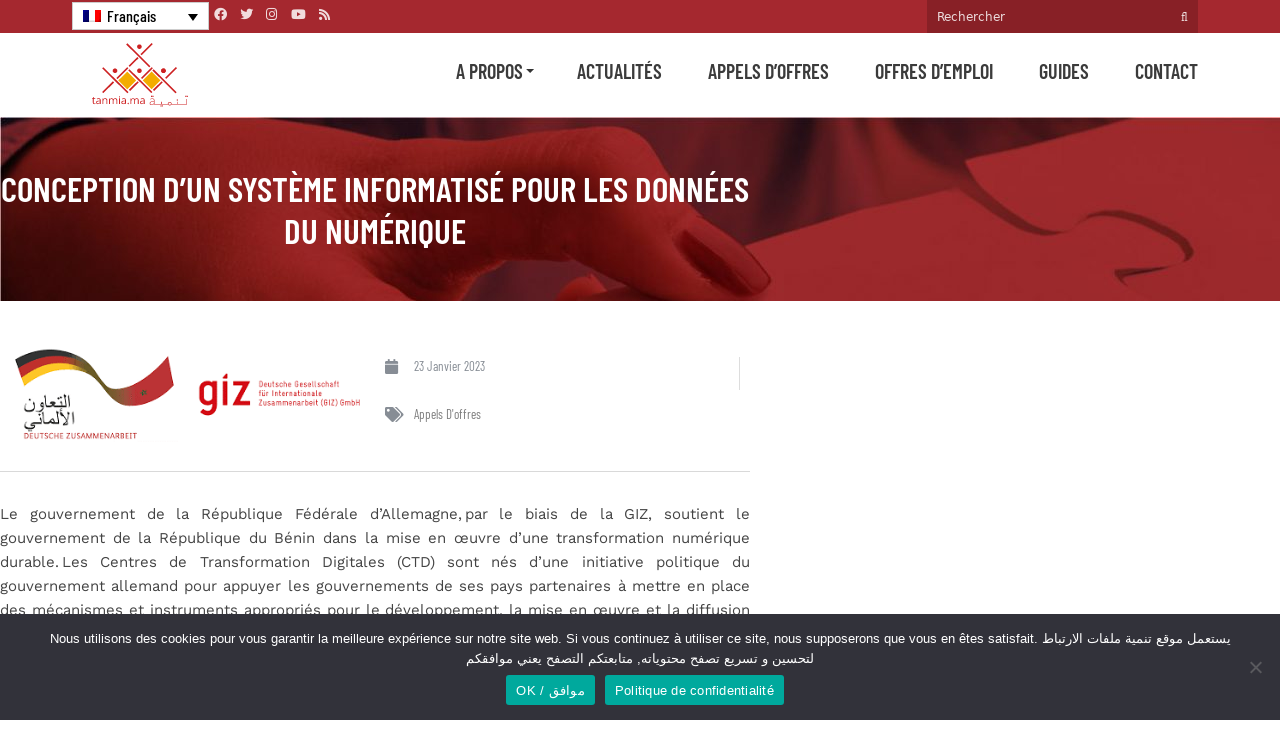

--- FILE ---
content_type: text/html; charset=UTF-8
request_url: https://tanmia.ma/23-01-2023/52448/
body_size: 84916
content:
<!doctype html>
<html lang="fr-FR">
<head>
	<meta charset="UTF-8">
	<meta name="viewport" content="width=device-width, initial-scale=1">
	<link rel="profile" href="https://gmpg.org/xfn/11">
	<meta name='robots' content='index, follow, max-image-preview:large, max-snippet:-1, max-video-preview:-1' />

	<!-- This site is optimized with the Yoast SEO plugin v26.7 - https://yoast.com/wordpress/plugins/seo/ -->
	<title>Conception d’un système informatisé pour les données du numérique - Tanmia.ma</title>
	<link rel="canonical" href="https://tanmia.ma/23-01-2023/52448/" />
	<meta property="og:locale" content="fr_FR" />
	<meta property="og:type" content="article" />
	<meta property="og:title" content="Conception d’un système informatisé pour les données du numérique - Tanmia.ma" />
	<meta property="og:description" content="Le gouvernement de la République Fédérale d’Allemagne, par le biais de la GIZ, soutient le gouvernement...." />
	<meta property="og:url" content="https://tanmia.ma/23-01-2023/52448/" />
	<meta property="og:site_name" content="Tanmia.ma" />
	<meta property="article:published_time" content="2023-01-23T08:32:34+00:00" />
	<meta property="og:image" content="https://tanmia.ma/wp-content/uploads/2021/11/giz.gif" />
	<meta property="og:image:width" content="414" />
	<meta property="og:image:height" content="122" />
	<meta property="og:image:type" content="image/gif" />
	<meta name="author" content="nortantud2023" />
	<meta name="twitter:card" content="summary_large_image" />
	<meta name="twitter:label1" content="Écrit par" />
	<meta name="twitter:data1" content="nortantud2023" />
	<meta name="twitter:label2" content="Durée de lecture estimée" />
	<meta name="twitter:data2" content="3 minutes" />
	<script type="application/ld+json" class="yoast-schema-graph">{"@context":"https://schema.org","@graph":[{"@type":"Article","@id":"https://tanmia.ma/23-01-2023/52448/#article","isPartOf":{"@id":"https://tanmia.ma/23-01-2023/52448/"},"author":{"name":"nortantud2023","@id":"https://tanmia.ma/#/schema/person/8eae511701bc1a74fc9cc294120ae587"},"headline":"Conception d’un système informatisé pour les données du numérique","datePublished":"2023-01-23T08:32:34+00:00","mainEntityOfPage":{"@id":"https://tanmia.ma/23-01-2023/52448/"},"wordCount":684,"image":{"@id":"https://tanmia.ma/23-01-2023/52448/#primaryimage"},"thumbnailUrl":"https://tanmia.ma/wp-content/uploads/2021/11/giz.gif","articleSection":["Appels d'offres"],"inLanguage":"fr-FR"},{"@type":"WebPage","@id":"https://tanmia.ma/23-01-2023/52448/","url":"https://tanmia.ma/23-01-2023/52448/","name":"Conception d’un système informatisé pour les données du numérique - Tanmia.ma","isPartOf":{"@id":"https://tanmia.ma/#website"},"primaryImageOfPage":{"@id":"https://tanmia.ma/23-01-2023/52448/#primaryimage"},"image":{"@id":"https://tanmia.ma/23-01-2023/52448/#primaryimage"},"thumbnailUrl":"https://tanmia.ma/wp-content/uploads/2021/11/giz.gif","datePublished":"2023-01-23T08:32:34+00:00","author":{"@id":"https://tanmia.ma/#/schema/person/8eae511701bc1a74fc9cc294120ae587"},"inLanguage":"fr-FR","potentialAction":[{"@type":"ReadAction","target":["https://tanmia.ma/23-01-2023/52448/"]}]},{"@type":"ImageObject","inLanguage":"fr-FR","@id":"https://tanmia.ma/23-01-2023/52448/#primaryimage","url":"https://tanmia.ma/wp-content/uploads/2021/11/giz.gif","contentUrl":"https://tanmia.ma/wp-content/uploads/2021/11/giz.gif","width":414,"height":122},{"@type":"WebSite","@id":"https://tanmia.ma/#website","url":"https://tanmia.ma/","name":"Tanmia.ma","description":"Le portail de la communauté de développement au Maroc","potentialAction":[{"@type":"SearchAction","target":{"@type":"EntryPoint","urlTemplate":"https://tanmia.ma/?s={search_term_string}"},"query-input":{"@type":"PropertyValueSpecification","valueRequired":true,"valueName":"search_term_string"}}],"inLanguage":"fr-FR"},{"@type":"Person","@id":"https://tanmia.ma/#/schema/person/8eae511701bc1a74fc9cc294120ae587","name":"nortantud2023","image":{"@type":"ImageObject","inLanguage":"fr-FR","@id":"https://tanmia.ma/#/schema/person/image/","url":"https://secure.gravatar.com/avatar/acf4b826e8628c4b083c8f97362fc525a83159388e219d703885fc401b3239e7?s=96&d=mm&r=g","contentUrl":"https://secure.gravatar.com/avatar/acf4b826e8628c4b083c8f97362fc525a83159388e219d703885fc401b3239e7?s=96&d=mm&r=g","caption":"nortantud2023"},"url":"https://tanmia.ma/author/nortantud2023/"}]}</script>
	<!-- / Yoast SEO plugin. -->


<link rel="alternate" type="text/calendar" title="Tanmia.ma &raquo; Flux iCal" href="https://tanmia.ma/evenements/?ical=1" />
<link rel="alternate" title="oEmbed (JSON)" type="application/json+oembed" href="https://tanmia.ma/wp-json/oembed/1.0/embed?url=https%3A%2F%2Ftanmia.ma%2F23-01-2023%2F52448%2F" />
<link rel="alternate" title="oEmbed (XML)" type="text/xml+oembed" href="https://tanmia.ma/wp-json/oembed/1.0/embed?url=https%3A%2F%2Ftanmia.ma%2F23-01-2023%2F52448%2F&#038;format=xml" />
		<!-- This site uses the Google Analytics by MonsterInsights plugin v9.11.1 - Using Analytics tracking - https://www.monsterinsights.com/ -->
							<script src="//www.googletagmanager.com/gtag/js?id=G-0V2DBFMBH2"  data-cfasync="false" data-wpfc-render="false" async></script>
			<script data-cfasync="false" data-wpfc-render="false">
				var mi_version = '9.11.1';
				var mi_track_user = true;
				var mi_no_track_reason = '';
								var MonsterInsightsDefaultLocations = {"page_location":"https:\/\/tanmia.ma\/23-01-2023\/52448\/"};
								if ( typeof MonsterInsightsPrivacyGuardFilter === 'function' ) {
					var MonsterInsightsLocations = (typeof MonsterInsightsExcludeQuery === 'object') ? MonsterInsightsPrivacyGuardFilter( MonsterInsightsExcludeQuery ) : MonsterInsightsPrivacyGuardFilter( MonsterInsightsDefaultLocations );
				} else {
					var MonsterInsightsLocations = (typeof MonsterInsightsExcludeQuery === 'object') ? MonsterInsightsExcludeQuery : MonsterInsightsDefaultLocations;
				}

								var disableStrs = [
										'ga-disable-G-0V2DBFMBH2',
									];

				/* Function to detect opted out users */
				function __gtagTrackerIsOptedOut() {
					for (var index = 0; index < disableStrs.length; index++) {
						if (document.cookie.indexOf(disableStrs[index] + '=true') > -1) {
							return true;
						}
					}

					return false;
				}

				/* Disable tracking if the opt-out cookie exists. */
				if (__gtagTrackerIsOptedOut()) {
					for (var index = 0; index < disableStrs.length; index++) {
						window[disableStrs[index]] = true;
					}
				}

				/* Opt-out function */
				function __gtagTrackerOptout() {
					for (var index = 0; index < disableStrs.length; index++) {
						document.cookie = disableStrs[index] + '=true; expires=Thu, 31 Dec 2099 23:59:59 UTC; path=/';
						window[disableStrs[index]] = true;
					}
				}

				if ('undefined' === typeof gaOptout) {
					function gaOptout() {
						__gtagTrackerOptout();
					}
				}
								window.dataLayer = window.dataLayer || [];

				window.MonsterInsightsDualTracker = {
					helpers: {},
					trackers: {},
				};
				if (mi_track_user) {
					function __gtagDataLayer() {
						dataLayer.push(arguments);
					}

					function __gtagTracker(type, name, parameters) {
						if (!parameters) {
							parameters = {};
						}

						if (parameters.send_to) {
							__gtagDataLayer.apply(null, arguments);
							return;
						}

						if (type === 'event') {
														parameters.send_to = monsterinsights_frontend.v4_id;
							var hookName = name;
							if (typeof parameters['event_category'] !== 'undefined') {
								hookName = parameters['event_category'] + ':' + name;
							}

							if (typeof MonsterInsightsDualTracker.trackers[hookName] !== 'undefined') {
								MonsterInsightsDualTracker.trackers[hookName](parameters);
							} else {
								__gtagDataLayer('event', name, parameters);
							}
							
						} else {
							__gtagDataLayer.apply(null, arguments);
						}
					}

					__gtagTracker('js', new Date());
					__gtagTracker('set', {
						'developer_id.dZGIzZG': true,
											});
					if ( MonsterInsightsLocations.page_location ) {
						__gtagTracker('set', MonsterInsightsLocations);
					}
										__gtagTracker('config', 'G-0V2DBFMBH2', {"forceSSL":"true","link_attribution":"true"} );
										window.gtag = __gtagTracker;										(function () {
						/* https://developers.google.com/analytics/devguides/collection/analyticsjs/ */
						/* ga and __gaTracker compatibility shim. */
						var noopfn = function () {
							return null;
						};
						var newtracker = function () {
							return new Tracker();
						};
						var Tracker = function () {
							return null;
						};
						var p = Tracker.prototype;
						p.get = noopfn;
						p.set = noopfn;
						p.send = function () {
							var args = Array.prototype.slice.call(arguments);
							args.unshift('send');
							__gaTracker.apply(null, args);
						};
						var __gaTracker = function () {
							var len = arguments.length;
							if (len === 0) {
								return;
							}
							var f = arguments[len - 1];
							if (typeof f !== 'object' || f === null || typeof f.hitCallback !== 'function') {
								if ('send' === arguments[0]) {
									var hitConverted, hitObject = false, action;
									if ('event' === arguments[1]) {
										if ('undefined' !== typeof arguments[3]) {
											hitObject = {
												'eventAction': arguments[3],
												'eventCategory': arguments[2],
												'eventLabel': arguments[4],
												'value': arguments[5] ? arguments[5] : 1,
											}
										}
									}
									if ('pageview' === arguments[1]) {
										if ('undefined' !== typeof arguments[2]) {
											hitObject = {
												'eventAction': 'page_view',
												'page_path': arguments[2],
											}
										}
									}
									if (typeof arguments[2] === 'object') {
										hitObject = arguments[2];
									}
									if (typeof arguments[5] === 'object') {
										Object.assign(hitObject, arguments[5]);
									}
									if ('undefined' !== typeof arguments[1].hitType) {
										hitObject = arguments[1];
										if ('pageview' === hitObject.hitType) {
											hitObject.eventAction = 'page_view';
										}
									}
									if (hitObject) {
										action = 'timing' === arguments[1].hitType ? 'timing_complete' : hitObject.eventAction;
										hitConverted = mapArgs(hitObject);
										__gtagTracker('event', action, hitConverted);
									}
								}
								return;
							}

							function mapArgs(args) {
								var arg, hit = {};
								var gaMap = {
									'eventCategory': 'event_category',
									'eventAction': 'event_action',
									'eventLabel': 'event_label',
									'eventValue': 'event_value',
									'nonInteraction': 'non_interaction',
									'timingCategory': 'event_category',
									'timingVar': 'name',
									'timingValue': 'value',
									'timingLabel': 'event_label',
									'page': 'page_path',
									'location': 'page_location',
									'title': 'page_title',
									'referrer' : 'page_referrer',
								};
								for (arg in args) {
																		if (!(!args.hasOwnProperty(arg) || !gaMap.hasOwnProperty(arg))) {
										hit[gaMap[arg]] = args[arg];
									} else {
										hit[arg] = args[arg];
									}
								}
								return hit;
							}

							try {
								f.hitCallback();
							} catch (ex) {
							}
						};
						__gaTracker.create = newtracker;
						__gaTracker.getByName = newtracker;
						__gaTracker.getAll = function () {
							return [];
						};
						__gaTracker.remove = noopfn;
						__gaTracker.loaded = true;
						window['__gaTracker'] = __gaTracker;
					})();
									} else {
										console.log("");
					(function () {
						function __gtagTracker() {
							return null;
						}

						window['__gtagTracker'] = __gtagTracker;
						window['gtag'] = __gtagTracker;
					})();
									}
			</script>
							<!-- / Google Analytics by MonsterInsights -->
		<style id='wp-img-auto-sizes-contain-inline-css'>
img:is([sizes=auto i],[sizes^="auto," i]){contain-intrinsic-size:3000px 1500px}
/*# sourceURL=wp-img-auto-sizes-contain-inline-css */
</style>

<link rel='stylesheet' id='wpa-css-css' href='https://tanmia.ma/wp-content/plugins/wp-attachments/styles/0/wpa.css' media='all' />
<link rel='stylesheet' id='wp-block-library-css' href='https://tanmia.ma/wp-includes/css/dist/block-library/style.min.css' media='all' />
<style id='classic-theme-styles-inline-css'>
/*! This file is auto-generated */
.wp-block-button__link{color:#fff;background-color:#32373c;border-radius:9999px;box-shadow:none;text-decoration:none;padding:calc(.667em + 2px) calc(1.333em + 2px);font-size:1.125em}.wp-block-file__button{background:#32373c;color:#fff;text-decoration:none}
/*# sourceURL=/wp-includes/css/classic-themes.min.css */
</style>
<style id='global-styles-inline-css'>
:root{--wp--preset--aspect-ratio--square: 1;--wp--preset--aspect-ratio--4-3: 4/3;--wp--preset--aspect-ratio--3-4: 3/4;--wp--preset--aspect-ratio--3-2: 3/2;--wp--preset--aspect-ratio--2-3: 2/3;--wp--preset--aspect-ratio--16-9: 16/9;--wp--preset--aspect-ratio--9-16: 9/16;--wp--preset--color--black: #000000;--wp--preset--color--cyan-bluish-gray: #abb8c3;--wp--preset--color--white: #ffffff;--wp--preset--color--pale-pink: #f78da7;--wp--preset--color--vivid-red: #cf2e2e;--wp--preset--color--luminous-vivid-orange: #ff6900;--wp--preset--color--luminous-vivid-amber: #fcb900;--wp--preset--color--light-green-cyan: #7bdcb5;--wp--preset--color--vivid-green-cyan: #00d084;--wp--preset--color--pale-cyan-blue: #8ed1fc;--wp--preset--color--vivid-cyan-blue: #0693e3;--wp--preset--color--vivid-purple: #9b51e0;--wp--preset--gradient--vivid-cyan-blue-to-vivid-purple: linear-gradient(135deg,rgb(6,147,227) 0%,rgb(155,81,224) 100%);--wp--preset--gradient--light-green-cyan-to-vivid-green-cyan: linear-gradient(135deg,rgb(122,220,180) 0%,rgb(0,208,130) 100%);--wp--preset--gradient--luminous-vivid-amber-to-luminous-vivid-orange: linear-gradient(135deg,rgb(252,185,0) 0%,rgb(255,105,0) 100%);--wp--preset--gradient--luminous-vivid-orange-to-vivid-red: linear-gradient(135deg,rgb(255,105,0) 0%,rgb(207,46,46) 100%);--wp--preset--gradient--very-light-gray-to-cyan-bluish-gray: linear-gradient(135deg,rgb(238,238,238) 0%,rgb(169,184,195) 100%);--wp--preset--gradient--cool-to-warm-spectrum: linear-gradient(135deg,rgb(74,234,220) 0%,rgb(151,120,209) 20%,rgb(207,42,186) 40%,rgb(238,44,130) 60%,rgb(251,105,98) 80%,rgb(254,248,76) 100%);--wp--preset--gradient--blush-light-purple: linear-gradient(135deg,rgb(255,206,236) 0%,rgb(152,150,240) 100%);--wp--preset--gradient--blush-bordeaux: linear-gradient(135deg,rgb(254,205,165) 0%,rgb(254,45,45) 50%,rgb(107,0,62) 100%);--wp--preset--gradient--luminous-dusk: linear-gradient(135deg,rgb(255,203,112) 0%,rgb(199,81,192) 50%,rgb(65,88,208) 100%);--wp--preset--gradient--pale-ocean: linear-gradient(135deg,rgb(255,245,203) 0%,rgb(182,227,212) 50%,rgb(51,167,181) 100%);--wp--preset--gradient--electric-grass: linear-gradient(135deg,rgb(202,248,128) 0%,rgb(113,206,126) 100%);--wp--preset--gradient--midnight: linear-gradient(135deg,rgb(2,3,129) 0%,rgb(40,116,252) 100%);--wp--preset--font-size--small: 13px;--wp--preset--font-size--medium: 20px;--wp--preset--font-size--large: 36px;--wp--preset--font-size--x-large: 42px;--wp--preset--spacing--20: 0.44rem;--wp--preset--spacing--30: 0.67rem;--wp--preset--spacing--40: 1rem;--wp--preset--spacing--50: 1.5rem;--wp--preset--spacing--60: 2.25rem;--wp--preset--spacing--70: 3.38rem;--wp--preset--spacing--80: 5.06rem;--wp--preset--shadow--natural: 6px 6px 9px rgba(0, 0, 0, 0.2);--wp--preset--shadow--deep: 12px 12px 50px rgba(0, 0, 0, 0.4);--wp--preset--shadow--sharp: 6px 6px 0px rgba(0, 0, 0, 0.2);--wp--preset--shadow--outlined: 6px 6px 0px -3px rgb(255, 255, 255), 6px 6px rgb(0, 0, 0);--wp--preset--shadow--crisp: 6px 6px 0px rgb(0, 0, 0);}:where(.is-layout-flex){gap: 0.5em;}:where(.is-layout-grid){gap: 0.5em;}body .is-layout-flex{display: flex;}.is-layout-flex{flex-wrap: wrap;align-items: center;}.is-layout-flex > :is(*, div){margin: 0;}body .is-layout-grid{display: grid;}.is-layout-grid > :is(*, div){margin: 0;}:where(.wp-block-columns.is-layout-flex){gap: 2em;}:where(.wp-block-columns.is-layout-grid){gap: 2em;}:where(.wp-block-post-template.is-layout-flex){gap: 1.25em;}:where(.wp-block-post-template.is-layout-grid){gap: 1.25em;}.has-black-color{color: var(--wp--preset--color--black) !important;}.has-cyan-bluish-gray-color{color: var(--wp--preset--color--cyan-bluish-gray) !important;}.has-white-color{color: var(--wp--preset--color--white) !important;}.has-pale-pink-color{color: var(--wp--preset--color--pale-pink) !important;}.has-vivid-red-color{color: var(--wp--preset--color--vivid-red) !important;}.has-luminous-vivid-orange-color{color: var(--wp--preset--color--luminous-vivid-orange) !important;}.has-luminous-vivid-amber-color{color: var(--wp--preset--color--luminous-vivid-amber) !important;}.has-light-green-cyan-color{color: var(--wp--preset--color--light-green-cyan) !important;}.has-vivid-green-cyan-color{color: var(--wp--preset--color--vivid-green-cyan) !important;}.has-pale-cyan-blue-color{color: var(--wp--preset--color--pale-cyan-blue) !important;}.has-vivid-cyan-blue-color{color: var(--wp--preset--color--vivid-cyan-blue) !important;}.has-vivid-purple-color{color: var(--wp--preset--color--vivid-purple) !important;}.has-black-background-color{background-color: var(--wp--preset--color--black) !important;}.has-cyan-bluish-gray-background-color{background-color: var(--wp--preset--color--cyan-bluish-gray) !important;}.has-white-background-color{background-color: var(--wp--preset--color--white) !important;}.has-pale-pink-background-color{background-color: var(--wp--preset--color--pale-pink) !important;}.has-vivid-red-background-color{background-color: var(--wp--preset--color--vivid-red) !important;}.has-luminous-vivid-orange-background-color{background-color: var(--wp--preset--color--luminous-vivid-orange) !important;}.has-luminous-vivid-amber-background-color{background-color: var(--wp--preset--color--luminous-vivid-amber) !important;}.has-light-green-cyan-background-color{background-color: var(--wp--preset--color--light-green-cyan) !important;}.has-vivid-green-cyan-background-color{background-color: var(--wp--preset--color--vivid-green-cyan) !important;}.has-pale-cyan-blue-background-color{background-color: var(--wp--preset--color--pale-cyan-blue) !important;}.has-vivid-cyan-blue-background-color{background-color: var(--wp--preset--color--vivid-cyan-blue) !important;}.has-vivid-purple-background-color{background-color: var(--wp--preset--color--vivid-purple) !important;}.has-black-border-color{border-color: var(--wp--preset--color--black) !important;}.has-cyan-bluish-gray-border-color{border-color: var(--wp--preset--color--cyan-bluish-gray) !important;}.has-white-border-color{border-color: var(--wp--preset--color--white) !important;}.has-pale-pink-border-color{border-color: var(--wp--preset--color--pale-pink) !important;}.has-vivid-red-border-color{border-color: var(--wp--preset--color--vivid-red) !important;}.has-luminous-vivid-orange-border-color{border-color: var(--wp--preset--color--luminous-vivid-orange) !important;}.has-luminous-vivid-amber-border-color{border-color: var(--wp--preset--color--luminous-vivid-amber) !important;}.has-light-green-cyan-border-color{border-color: var(--wp--preset--color--light-green-cyan) !important;}.has-vivid-green-cyan-border-color{border-color: var(--wp--preset--color--vivid-green-cyan) !important;}.has-pale-cyan-blue-border-color{border-color: var(--wp--preset--color--pale-cyan-blue) !important;}.has-vivid-cyan-blue-border-color{border-color: var(--wp--preset--color--vivid-cyan-blue) !important;}.has-vivid-purple-border-color{border-color: var(--wp--preset--color--vivid-purple) !important;}.has-vivid-cyan-blue-to-vivid-purple-gradient-background{background: var(--wp--preset--gradient--vivid-cyan-blue-to-vivid-purple) !important;}.has-light-green-cyan-to-vivid-green-cyan-gradient-background{background: var(--wp--preset--gradient--light-green-cyan-to-vivid-green-cyan) !important;}.has-luminous-vivid-amber-to-luminous-vivid-orange-gradient-background{background: var(--wp--preset--gradient--luminous-vivid-amber-to-luminous-vivid-orange) !important;}.has-luminous-vivid-orange-to-vivid-red-gradient-background{background: var(--wp--preset--gradient--luminous-vivid-orange-to-vivid-red) !important;}.has-very-light-gray-to-cyan-bluish-gray-gradient-background{background: var(--wp--preset--gradient--very-light-gray-to-cyan-bluish-gray) !important;}.has-cool-to-warm-spectrum-gradient-background{background: var(--wp--preset--gradient--cool-to-warm-spectrum) !important;}.has-blush-light-purple-gradient-background{background: var(--wp--preset--gradient--blush-light-purple) !important;}.has-blush-bordeaux-gradient-background{background: var(--wp--preset--gradient--blush-bordeaux) !important;}.has-luminous-dusk-gradient-background{background: var(--wp--preset--gradient--luminous-dusk) !important;}.has-pale-ocean-gradient-background{background: var(--wp--preset--gradient--pale-ocean) !important;}.has-electric-grass-gradient-background{background: var(--wp--preset--gradient--electric-grass) !important;}.has-midnight-gradient-background{background: var(--wp--preset--gradient--midnight) !important;}.has-small-font-size{font-size: var(--wp--preset--font-size--small) !important;}.has-medium-font-size{font-size: var(--wp--preset--font-size--medium) !important;}.has-large-font-size{font-size: var(--wp--preset--font-size--large) !important;}.has-x-large-font-size{font-size: var(--wp--preset--font-size--x-large) !important;}
:where(.wp-block-post-template.is-layout-flex){gap: 1.25em;}:where(.wp-block-post-template.is-layout-grid){gap: 1.25em;}
:where(.wp-block-term-template.is-layout-flex){gap: 1.25em;}:where(.wp-block-term-template.is-layout-grid){gap: 1.25em;}
:where(.wp-block-columns.is-layout-flex){gap: 2em;}:where(.wp-block-columns.is-layout-grid){gap: 2em;}
:root :where(.wp-block-pullquote){font-size: 1.5em;line-height: 1.6;}
/*# sourceURL=global-styles-inline-css */
</style>
<link rel='stylesheet' id='contact-form-7-css' href='https://tanmia.ma/wp-content/plugins/contact-form-7/includes/css/styles.css' media='all' />
<link rel='stylesheet' id='cookie-notice-front-css' href='https://tanmia.ma/wp-content/plugins/cookie-notice/css/front.min.css' media='all' />
<link rel='stylesheet' id='tribe-events-v2-single-skeleton-css' href='https://tanmia.ma/wp-content/plugins/the-events-calendar/build/css/tribe-events-single-skeleton.css' media='all' />
<link rel='stylesheet' id='tribe-events-v2-single-skeleton-full-css' href='https://tanmia.ma/wp-content/plugins/the-events-calendar/build/css/tribe-events-single-full.css' media='all' />
<link rel='stylesheet' id='tec-events-elementor-widgets-base-styles-css' href='https://tanmia.ma/wp-content/plugins/the-events-calendar/build/css/integrations/plugins/elementor/widgets/widget-base.css' media='all' />
<link rel='stylesheet' id='wpml-legacy-dropdown-0-css' href='https://tanmia.ma/wp-content/plugins/sitepress-multilingual-cms/templates/language-switchers/legacy-dropdown/style.min.css' media='all' />
<style id='wpml-legacy-dropdown-0-inline-css'>
.wpml-ls-sidebars-header_area_one .wpml-ls-current-language > a {color:#000000;}.wpml-ls-sidebars-header_area_one .wpml-ls-current-language:hover>a, .wpml-ls-sidebars-header_area_one .wpml-ls-current-language>a:focus {color:#000000;}
/*# sourceURL=wpml-legacy-dropdown-0-inline-css */
</style>
<link rel='stylesheet' id='wpml-legacy-horizontal-list-0-css' href='https://tanmia.ma/wp-content/plugins/sitepress-multilingual-cms/templates/language-switchers/legacy-list-horizontal/style.min.css' media='all' />
<link rel='stylesheet' id='tanmia-style-css' href='https://tanmia.ma/wp-content/themes/tanmia/style.css' media='all' />
<link rel='stylesheet' id='elementor-frontend-css' href='https://tanmia.ma/wp-content/plugins/elementor/assets/css/frontend.min.css' media='all' />
<link rel='stylesheet' id='widget-heading-css' href='https://tanmia.ma/wp-content/plugins/elementor/assets/css/widget-heading.min.css' media='all' />
<link rel='stylesheet' id='widget-image-css' href='https://tanmia.ma/wp-content/plugins/elementor/assets/css/widget-image.min.css' media='all' />
<link rel='stylesheet' id='widget-post-info-css' href='https://tanmia.ma/wp-content/plugins/elementor-pro/assets/css/widget-post-info.min.css' media='all' />
<link rel='stylesheet' id='widget-icon-list-css' href='https://tanmia.ma/wp-content/plugins/elementor/assets/css/widget-icon-list.min.css' media='all' />
<link rel='stylesheet' id='elementor-icons-shared-0-css' href='https://tanmia.ma/wp-content/plugins/elementor/assets/lib/font-awesome/css/fontawesome.min.css' media='all' />
<link rel='stylesheet' id='elementor-icons-fa-regular-css' href='https://tanmia.ma/wp-content/plugins/elementor/assets/lib/font-awesome/css/regular.min.css' media='all' />
<link rel='stylesheet' id='elementor-icons-fa-solid-css' href='https://tanmia.ma/wp-content/plugins/elementor/assets/lib/font-awesome/css/solid.min.css' media='all' />
<link rel='stylesheet' id='widget-divider-css' href='https://tanmia.ma/wp-content/plugins/elementor/assets/css/widget-divider.min.css' media='all' />
<link rel='stylesheet' id='widget-spacer-css' href='https://tanmia.ma/wp-content/plugins/elementor/assets/css/widget-spacer.min.css' media='all' />
<link rel='stylesheet' id='widget-share-buttons-css' href='https://tanmia.ma/wp-content/plugins/elementor-pro/assets/css/widget-share-buttons.min.css' media='all' />
<link rel='stylesheet' id='e-apple-webkit-css' href='https://tanmia.ma/wp-content/plugins/elementor/assets/css/conditionals/apple-webkit.min.css' media='all' />
<link rel='stylesheet' id='elementor-icons-fa-brands-css' href='https://tanmia.ma/wp-content/plugins/elementor/assets/lib/font-awesome/css/brands.min.css' media='all' />
<link rel='stylesheet' id='widget-post-navigation-css' href='https://tanmia.ma/wp-content/plugins/elementor-pro/assets/css/widget-post-navigation.min.css' media='all' />
<link rel='stylesheet' id='e-motion-fx-css' href='https://tanmia.ma/wp-content/plugins/elementor-pro/assets/css/modules/motion-fx.min.css' media='all' />
<link rel='stylesheet' id='elementor-icons-css' href='https://tanmia.ma/wp-content/plugins/elementor/assets/lib/eicons/css/elementor-icons.min.css' media='all' />
<link rel='stylesheet' id='elementor-post-8-css' href='https://tanmia.ma/wp-content/uploads/elementor/css/post-8.css' media='all' />
<link rel='stylesheet' id='elementor-post-1143-css' href='https://tanmia.ma/wp-content/uploads/elementor/css/post-1143.css' media='all' />
<link rel='stylesheet' id='elementor-gf-local-roboto-css' href='https://tanmia.ma/wp-content/uploads/elementor/google-fonts/css/roboto.css' media='all' />
<link rel='stylesheet' id='elementor-gf-local-robotoslab-css' href='https://tanmia.ma/wp-content/uploads/elementor/google-fonts/css/robotoslab.css' media='all' />
<link rel='stylesheet' id='elementor-gf-local-barlowcondensed-css' href='https://tanmia.ma/wp-content/uploads/elementor/google-fonts/css/barlowcondensed.css' media='all' />
<link rel='stylesheet' id='elementor-gf-local-barlow-css' href='https://tanmia.ma/wp-content/uploads/elementor/google-fonts/css/barlow.css' media='all' />
<link rel='stylesheet' id='elementor-gf-local-montserrat-css' href='https://tanmia.ma/wp-content/uploads/elementor/google-fonts/css/montserrat.css' media='all' />
<link rel='stylesheet' id='elementor-gf-local-worksans-css' href='https://tanmia.ma/wp-content/uploads/elementor/google-fonts/css/worksans.css' media='all' />
<script src="https://tanmia.ma/wp-content/plugins/google-analytics-for-wordpress/assets/js/frontend-gtag.min.js" id="monsterinsights-frontend-script-js" async data-wp-strategy="async"></script>
<script data-cfasync="false" data-wpfc-render="false" id='monsterinsights-frontend-script-js-extra'>var monsterinsights_frontend = {"js_events_tracking":"true","download_extensions":"doc,pdf,ppt,zip,xls,docx,pptx,xlsx","inbound_paths":"[{\"path\":\"\\\/go\\\/\",\"label\":\"affiliate\"},{\"path\":\"\\\/recommend\\\/\",\"label\":\"affiliate\"}]","home_url":"https:\/\/tanmia.ma","hash_tracking":"false","v4_id":"G-0V2DBFMBH2"};</script>
<script id="cookie-notice-front-js-before">
var cnArgs = {"ajaxUrl":"https:\/\/tanmia.ma\/wp-admin\/admin-ajax.php","nonce":"094ac73430","hideEffect":"fade","position":"bottom","onScroll":false,"onScrollOffset":100,"onClick":false,"cookieName":"cookie_notice_accepted","cookieTime":2592000,"cookieTimeRejected":2592000,"globalCookie":false,"redirection":false,"cache":true,"revokeCookies":false,"revokeCookiesOpt":"automatic"};

//# sourceURL=cookie-notice-front-js-before
</script>
<script src="https://tanmia.ma/wp-content/plugins/cookie-notice/js/front.min.js" id="cookie-notice-front-js"></script>
<script src="https://tanmia.ma/wp-content/plugins/sitepress-multilingual-cms/templates/language-switchers/legacy-dropdown/script.min.js" id="wpml-legacy-dropdown-0-js"></script>
<script src="https://tanmia.ma/wp-includes/js/jquery/jquery.min.js" id="jquery-core-js"></script>
<script src="https://tanmia.ma/wp-includes/js/jquery/jquery-migrate.min.js" id="jquery-migrate-js"></script>
<link rel='shortlink' href='https://tanmia.ma/?p=52448' />
<meta name="generator" content="WPML ver:4.6.15 stt:5,1,4;" />
<meta name="tec-api-version" content="v1"><meta name="tec-api-origin" content="https://tanmia.ma"><link rel="alternate" href="https://tanmia.ma/wp-json/tribe/events/v1/" /><meta name="generator" content="Elementor 3.34.1; features: additional_custom_breakpoints; settings: css_print_method-external, google_font-enabled, font_display-auto">
			<style>
				.e-con.e-parent:nth-of-type(n+4):not(.e-lazyloaded):not(.e-no-lazyload),
				.e-con.e-parent:nth-of-type(n+4):not(.e-lazyloaded):not(.e-no-lazyload) * {
					background-image: none !important;
				}
				@media screen and (max-height: 1024px) {
					.e-con.e-parent:nth-of-type(n+3):not(.e-lazyloaded):not(.e-no-lazyload),
					.e-con.e-parent:nth-of-type(n+3):not(.e-lazyloaded):not(.e-no-lazyload) * {
						background-image: none !important;
					}
				}
				@media screen and (max-height: 640px) {
					.e-con.e-parent:nth-of-type(n+2):not(.e-lazyloaded):not(.e-no-lazyload),
					.e-con.e-parent:nth-of-type(n+2):not(.e-lazyloaded):not(.e-no-lazyload) * {
						background-image: none !important;
					}
				}
			</style>
			<link rel="icon" href="https://tanmia.ma/wp-content/uploads/2021/02/cropped-favicon-32x32.png" sizes="32x32" />
<link rel="icon" href="https://tanmia.ma/wp-content/uploads/2021/02/cropped-favicon-192x192.png" sizes="192x192" />
<link rel="apple-touch-icon" href="https://tanmia.ma/wp-content/uploads/2021/02/cropped-favicon-180x180.png" />
<meta name="msapplication-TileImage" content="https://tanmia.ma/wp-content/uploads/2021/02/cropped-favicon-270x270.png" />
		<style id="wp-custom-css">
			/*  EN     */

body.home.page-template-default.page.page-id-2221.logged-in.tribe-js.no-sidebar.elementor-default.elementor-kit-8.elementor-page.elementor-page-2221.e--ua-blink.e--ua-chrome.e--ua-webkit {
    overflow: hidden;
}
/* fin EN */

/******************diaa****************/
.elementor-widget:not(:last-child) {
    margin-bottom: 10px !important;
}
.axes-intervention .elementor-widget-wrap:hover * {
    color: #E9771B !important;
}


.axes-intervention .elementor-widget-wrap:hover .hover-img{
    display:block !important;
}


.axes-intervention .elementor-widget-wrap:hover .elementor-image{
	border: 3px solid #e9771b !important;
}

.axes-intervention .elementor-widget-wrap .elementor-image {
    border: 3px solid #1D71B8;
    border-radius: 100%;
    padding: 24px;
    width: 180px;
    margin: auto;
}






/****************/



/* Projets  */


.projects-page ul#crumbs {
    color: #fff;
}
.col-md-4.mybreadcrumb ul {
    float: right;
}
h1.entry-title {
    font-weight: 600;
    color: #fff;
}
.projects-page header ul, .projects-page header ul li {
    list-style: none;
    float: left;
    display: block;
}
ul#crumbs {
    margin: 20px 0px 0px 0px;
    padding: 0px;
}
.projects-page header {
    background: url(/wp-content/uploads/2021/02/page-title-bg.jpg);
    padding: 40px 0px 40px 0px;
    margin-bottom: 60px;
}
.projects-page{margin-bottom:60px}
ul#crumbs li * {
    color: #fff;
    text-decoration: none;
}
h1.entry-title {
    font-weight: 600;
    color: #fff;
    text-transform: uppercase;
    font-family: "Barlow Condensed", Sans-serif !important;
	    font-size: 50px;
}
ul#crumbs li {
    margin-left: 8px;
}
li span {
    color: #f4f7fbad!important;
    font-weight: 400 !important;
}
h2.excerpt-title {
    font-size: 20px !important;
    color: #222;
    text-decoration: none !important;
    font-weight: 600;
    text-transform: uppercase;
}
#col-description a {
    text-decoration: none !important;
}
.front-page-excerpt p {
    color: #666;
    font-size: 13px;
	text-align:justify !important
}
ul.tags, ul.tags li {
    margin: 0px;
    padding: 0;
    list-style: none;
    display: inline-block;
}
ul.tags li {
    min-width: 70px;
    font-size: 10px;
    background: #df7522;
    margin-right: 6px;
    text-align: center;
    color: #fff;
    border-radius: 3px;
    padding: 2px;
}
.article-section.col-md-3:hover #col-description {
    background: #A5282F;border-color:#A5282F !important
}
.article-section.col-md-3:hover #col-description *{color:#fff !important}
.article-section.col-md-3 {
    margin-bottom: 30px;
}

.projects-page  nav.pagination {
    margin: auto;
    display: block !important;
    text-align: center;
	    margin-top: 60px;
	 margin-bottom: 20px;
}
.projects-page span.page-numbers.current,
.projects-page a.page-numbers:hover{
    padding: 8px 16px;
    background: #a5282f;
    color: #fff;
    font-weight: 700;
    text-decoration: none;
    font-size: 17px;
}

.projects-page a.page-numbers {
    padding: 8px 16px;
    background: #f4f7fb;
    color: #222;
    font-weight: 700;
    text-decoration: none;
    font-size: 17px;
}
nav.pagination a, nav.pagination span {
    margin: 2px;
}
ul#crumbs li, ul#crumbs li a, ul#crumbs li i {
    font-size: 14px;
    font-weight: 600;
}
ul#crumbs li i {
    font-size: 12px;
    font-weight: 600;
}
@media(min-width:768px) and (max-width:1200px){
.img-bg-single {
    width: 100%;
    height: 140px;
    position: relative;
}
}
@media(max-width:768px){
.col-md-4.mybreadcrumb {
    width: 200px;
    margin: auto;
    display: block;
}
.projects-page header h1{text-align:center}
}
/*  */
.elementor-post-info__item--type-custom {
    color: #8888 !important;
    font-size: 14px;
    font-family: 'Work Sans';
}
#back-to-top.show {
    opacity: 1;
}
#back-to-top {
    z-index: 99999999 !important;
}
#back-to-top {
    position: fixed;
    bottom: 40px;
    right: 60px;
    z-index: 9999;
    text-align: center;
    line-height: 30px;
    color: #444;
    cursor: pointer;
    border: 0;
    border-radius: 2px;
    text-decoration: none;
    transition: opacity 0.2s ease-out;
    opacity: 0;
}
.show {
    display: block!important;
}
a#back-to-top {
    width: 50px;
    height: 45px;
    background: #a5282f;
    line-height: 43px;
    color: #fff;
}
header#masthead.sticky {
    position: fixed;
    z-index: 100;
    background-color: rgb(255 255 255);
    width: 100%;
	  top: 0px !important;
	    z-index: 9999;
}


/****** /
 * 
 * 
 */
@media(min-width:1024px) and (max-width:1200px){
body:not(.rtl) .elementor-141 .elementor-element.elementor-element-fb8d105 {
   left: 0px; 
}

body:not(.rtl) .elementor-141 .elementor-element.elementor-element-a8ccaa5 {
    left: 410px !important;
}
	body:not(.rtl) .elementor-141 .elementor-element.elementor-element-7ea6912 {
    left: 410px !important;
}
	.association-pres{
		padding-left:20px !important;	
		padding-right:20px !important;
	}
	.padding-left-ass{
				padding-left:20px !important;	

	}
	.padding-right-ass{
					padding-right:20px !important;
	
	}
	body:not(.rtl) .elementor-141 .elementor-element.elementor-element-e533787 {
    left: 300px !important;
}

body:not(.rtl) .elementor-141 .elementor-element.elementor-element-8be8ff7 {
    left: 510px !important;
}
	body:not(.rtl) .elementor-141 .elementor-element.elementor-element-69a8863 {
    left: 720px !important;
}
	body:not(.rtl) .elementor-141 .elementor-element.elementor-element-7cd8235 {
    left: 930px !important;
}
.header-numbers{
    left: 915px !important;
}
	.description-numbers{
		 left: 860px !important;
	}
}
@media (max-width:768px){
.elementor-post__thumbnail.elementor-fit-height {
    padding-bottom: calc( 0.8 * 100% ) !important;
}
	.elementor-element.elementor-element-5f9014c.elementor-align-right.elementor-widget.elementor-widget-breadcrumbs {
    margin: auto;
    text-align: center;
    width: 100%;
}
	body.archive section.elementor-section.elementor-top-section.elementor-element.elementor-element-21a7ff99.elementor-section-boxed.elementor-section-height-default.elementor-section-height-default {
    margin-top: 0;
}
	
	.menu-item-has-children > a::after {
    float: right;
    border-top-color: #fff !important;
}
	.menu-item-has-children ul li {
    list-style: none;
}
	ul.sub-menu {
    margin: 0;
    padding: 0;
}
	div#primary-menuX {
    width: 100%;
    background: #882026;
    margin: 0px;
    padding: 0px !important;
}
	div#primary-menuX * {
   color:#fff !important
}
	nav#site-navigation {
    padding: 0px !important;
}
	ul#primary-menu>li {
    margin: 0px !important;
    border-bottom:1px dashed #bf7277;
	}

	ul.sub-menu li {
    margin: 0px !important;
    border-top: 1px dashed #bf7277;
    padding: 0px !important;
}
#primary-menu li a {
    margin: 6px 30px !important;
    display: inherit;
    padding: 0px !important;
	    font-weight: 400 !important;

}
	.close ul.sub-menu {
		display:none !important
	}
	
	.menu-item-has-children > a:after {
    float: right;
    color: #fff !important;
 font-family: "Font Awesome 5 Free";
    font-weight: 100 !important;
    position: relative;
    top: 0px;
}.open.menu-item-has-children > a:after {
    content: "\f107";	
}.close.menu-item-has-children > a:after {
    content: "\f105";
}
}
button.navbar-toggler.collapsed:focus {
    border: none !important;
    outline: none;
    box-shadow: none;
}
.footer-level-3 {
    margin-bottom: 0px !important;
}
body.search span.page-numbers.current {
    COLOR: #FFF;
}

body.search  a.page-numbers {
    color: #222;
}
.post-type-archive-tribe_events header.entry-header,.single-tribe_events header.entry-header {
	display:block !important;	background:url('https://tanmia.ma/wp-content/uploads/2021/02/page-title-bg.jpg');
	    padding: 40px 0px;
}
time.tribe-events-calendar-list__event-date-tag-datetime {
    display: table;
    width: 60px;
    height: 50px;
    background-color: #a5282f;
    padding: 2px;
    font-size: 16px;
    text-align: center;
    color: #fff;
    font-weight: 500;
    font-family: "Barlow Condensed", Sans-serif !important;
    margin-right: 10px;
}
span.tribe-events-calendar-list__event-date-tag-weekday {
    width: 100%;
    display: inline-block;
    background: #FFF;
    color: #111;
}
span.tribe-events-calendar-list__event-date-tag-daynum.tribe-common-h5.tribe-common-h4--min-medium {
    font-size: 18px !important;
    color: #fff;
    line-height: 20px;
    margin-top: 10px;
}
span.tribe-events-calendar-list__event-date-tag-weekday {
    line-height: 26px !important;
    color: #222 !important;
    font-weight: 800 !important;
    font-family: 'Barlow Condensed' !important;
    font-size: 16px !important;
}
time.tribe-events-calendar-list__month-separator-text.tribe-common-h7.tribe-common-h6--min-medium.tribe-common-h--alt {
    font-size: 16px !important;
    font-weight: 600;
    text-transform: uppercase;
}
a.tribe-events-c-ical__link {
    display: none !important;
}
span.tribe-events-c-nav__prev-label *, span.tribe-events-c-nav__prev-label,span.tribe-events-c-nav__next-label,span.tribe-events-c-nav__next-label * {
    color: #222 !important;
}
p.tribe-events-back a {
    background: #a5282f;
    padding: 12px 30px;
    color: #fff !important;
}
.tribe-events-cal-links {
    display: none !important;
}
ul.tribe-events-sub-nav a {
    color: #222 !important;
}
.single-tribe_events h1.entry-title {
    font-size: 34px;
}
.single-tribe_events .tribe-events-event-meta {
    background: #d3681626;
}
.tribe-events-c-view-selector {
    display: none;
}
.tribe-events-sub-nav li a span {
    color: #a5282f !important;
    font-size: 25px;
    font-weight: 600 !important;
    padding-top: 10px !important;
}
h4.event-item-title a {
    color: #222;
}
h4.event-item-title a:hover {
    color: #a5282f;
}
h2:hover,h3:hover,h4:hover,h5:hover
{
color:#a5282f;
}

body.rtl.search h1.elementor-heading-title.elementor-size-default {
    text-align: right;
    float: right;
}

body.rtl nav.tribe-events-calendar-list-nav.tribe-events-c-nav,body.rtl .tribe-events-c-top-bar__datepicker ,body.rtl  a.tribe-common-c-btn-border-small.tribe-events-c-top-bar__today-button.tribe-common-a11y-hidden {
    display: none !important;
}{
    display: none;
}

body.rtl.tribe-events-page-template   .tribe-events .tribe-events-calendar-list__event-date-tag-datetime{
	height:60px !important
}

footer.site-footer a {
    text-transform: uppercase;
    font-family: "", Sans-serif !important;
}

article.elementor-grid-item {
    border-bottom: 1px solid #9b9b9b6b;
    padding-bottom: 25px !important;
}		</style>
						<style type="text/css" id="c4wp-checkout-css">
					.woocommerce-checkout .c4wp_captcha_field {
						margin-bottom: 10px;
						margin-top: 15px;
						position: relative;
						display: inline-block;
					}
				</style>
							<style type="text/css" id="c4wp-v3-lp-form-css">
				.login #login, .login #lostpasswordform {
					min-width: 350px !important;
				}
				.wpforms-field-c4wp iframe {
					width: 100% !important;
				}
			</style>
				
	<link href="https://cdn.jsdelivr.net/npm/bootstrap@5.0.0-beta2/dist/css/bootstrap.min.css" rel="stylesheet" integrity="sha384-BmbxuPwQa2lc/FVzBcNJ7UAyJxM6wuqIj61tLrc4wSX0szH/Ev+nYRRuWlolflfl" crossorigin="anonymous">
	<link href="https://tanmia.ma/wp-content/themes/tanmia/fontawesome/css/fontawesome.min.css" rel="stylesheet">
	<link href="https://tanmia.ma/wp-content/themes/tanmia/fontawesome/css/brands.min.css" rel="stylesheet">
	<link href="https://tanmia.ma/wp-content/themes/tanmia/fontawesome/css/solid.min.css" rel="stylesheet">
	<link href="https://tanmia.ma/wp-content/themes/tanmia/responsive.css" rel="stylesheet">
</head>

<body class="wp-singular post-template-default single single-post postid-52448 single-format-standard wp-theme-tanmia cookies-not-set tribe-no-js no-sidebar elementor-default elementor-template-full-width elementor-kit-8 elementor-page-1143">
<div id="page" class="site">
	<header id="masthead" class="site-header">
			<div class="top-banner">
				<div class="container">
					<div class="row">
						<div class="left-widget  col-6" >
							<div class="lang-switcher float-left inline">
							    <section class="header-area header-area-one">
<div
	 class="wpml-ls-sidebars-header_area_one wpml-ls wpml-ls-legacy-dropdown js-wpml-ls-legacy-dropdown">
	<ul>

		<li tabindex="0" class="wpml-ls-slot-header_area_one wpml-ls-item wpml-ls-item-fr wpml-ls-current-language wpml-ls-first-item wpml-ls-item-legacy-dropdown">
			<a href="#" class="js-wpml-ls-item-toggle wpml-ls-item-toggle">
                                                    <img
            class="wpml-ls-flag"
            src="https://tanmia.ma/wp-content/plugins/sitepress-multilingual-cms/res/flags/fr.png"
            alt=""
            width=18
            height=12
    /><span class="wpml-ls-native">Français</span></a>

			<ul class="wpml-ls-sub-menu">
				
					<li class="wpml-ls-slot-header_area_one wpml-ls-item wpml-ls-item-en">
						<a href="https://tanmia.ma/en/" class="wpml-ls-link">
                                                                <img
            class="wpml-ls-flag"
            src="https://tanmia.ma/wp-content/plugins/sitepress-multilingual-cms/res/flags/en.png"
            alt=""
            width=18
            height=12
    /><span class="wpml-ls-native" lang="en">English</span><span class="wpml-ls-display"><span class="wpml-ls-bracket"> (</span>Anglais<span class="wpml-ls-bracket">)</span></span></a>
					</li>

				
					<li class="wpml-ls-slot-header_area_one wpml-ls-item wpml-ls-item-ar wpml-ls-last-item">
						<a href="https://tanmia.ma/ar/" class="wpml-ls-link">
                                                                <img
            class="wpml-ls-flag"
            src="https://tanmia.ma/wp-content/plugins/sitepress-multilingual-cms/res/flags/ar.png"
            alt=""
            width=18
            height=12
    /><span class="wpml-ls-native" lang="ar">العربية</span><span class="wpml-ls-display"><span class="wpml-ls-bracket"> (</span>Arabe<span class="wpml-ls-bracket">)</span></span></a>
					</li>

							</ul>

		</li>

	</ul>
</div>
</section>					
							</div>
							<div class="networks-links float-left inline">
								<a target="_blank" href="https://www.facebook.com/tanmia.ma"> <i class="fab fa-facebook"></i> </a>
								<a target="_blank" href="https://twitter.com/AssTanmia"> <i class="fab fa-twitter"></i> </a>
								<a target="_blank" href="https://www.instagram.com/tanmia.ma/"> <i class="fab fa-instagram"> </i></a>
								<a target="_blank" href="https://www.youtube.com/user/AssTanmia"> <i class="fab fa-youtube"></i> </a>
								<a target="_blank" href="/feed"> <i class="fas fa-rss"> </i></a>
							</div>
						</div>
						<div class="right-widget col-6">
							<div class="header-search-form">
							
								<form role="search" action="https://tanmia.ma" method="get">
									<input placeholder="Rechercher" type="text" name="s" >
									<button type="submit"><i class="fa fa-search"></i></button>
								</form>
							</div>
						</div>
					</div>
				</div>
			</div>
			<div class="menu-banner">
				<div class="container">
					<div class="row menu-desktop">
						<div class="site-branding col-3">
							<div class="site-logo" >
								<a href="https://tanmia.ma"> <img src="https://tanmia.ma/wp-content/themes/tanmia/images/tanmia-logo.svg" alt="Tanmia"> </a>
							</div>
						</div><!-- .site-branding Logo -->

						<nav id="site-navigation" class="col-9 main-navigation">
							<button class="menu-toggle" aria-controls="primary-menu" aria-expanded="false">Primary Menu</button>
							<div class="menu-menu-1-container"><ul id="primary-menu" class="menu"><li id="menu-item-1982" class="menu-item menu-item-type-post_type menu-item-object-page menu-item-has-children menu-item-1982"><a href="https://tanmia.ma/tanmia/">A propos</a>
<ul class="sub-menu">
	<li id="menu-item-3003" class="menu-item menu-item-type-post_type menu-item-object-page menu-item-3003"><a href="https://tanmia.ma/a-propos-du-portail-tanmia-ma/">portail Tanmia.ma</a></li>
	<li id="menu-item-3004" class="menu-item menu-item-type-post_type menu-item-object-page menu-item-3004"><a href="https://tanmia.ma/tanmia/">association Tanmia.ma</a></li>
</ul>
</li>
<li id="menu-item-2597" class="menu-item menu-item-type-post_type menu-item-object-page current_page_parent menu-item-2597"><a href="https://tanmia.ma/actualites/">Actualités</a></li>
<li id="menu-item-2602" class="menu-item menu-item-type-post_type menu-item-object-page menu-item-2602"><a href="https://tanmia.ma/appels-doffres/">Appels d’offres</a></li>
<li id="menu-item-2611" class="menu-item menu-item-type-post_type menu-item-object-page menu-item-2611"><a href="https://tanmia.ma/offres-demploi/">Offres d’emploi</a></li>
<li id="menu-item-39919" class="menu-item menu-item-type-custom menu-item-object-custom menu-item-39919"><a href="#">Guides</a></li>
<li id="menu-item-3547" class="menu-item menu-item-type-post_type menu-item-object-page menu-item-3547"><a href="https://tanmia.ma/contact/">Contact</a></li>
</ul></div>						</nav><!-- #site-navigation -->
					</div>
					<div class="row menu-mobile">
						<nav id="site-navigation" class="navbar navbar-expand-lg navbar-light bg-white">
							<div class="container-fluid">
								<div class="site-branding ">
									<div class="site-logo" >
										<a href="/"> 
											<img class="w-25" src="https://tanmia.ma/wp-content/themes/tanmia/images/tanmia-logo.svg" alt="Tanmia"> 
										</a>
									</div>
								</div>
								<button class="navbar-toggler" type="button" data-bs-toggle="collapse" data-bs-target="#primary-menuX"
									aria-controls="primary-menuX" aria-expanded="false" aria-label="Toggle navigation">
									<span class="navbar-toggler-icon"></span>
								</button>
								</div>
								<div class="collapse navbar-collapse" id="primary-menuX">
									<div class="menu-menu-1-container"><ul id="primary-menu" class="navbar-nav"><li class="menu-item menu-item-type-post_type menu-item-object-page menu-item-has-children menu-item-1982"><a href="https://tanmia.ma/tanmia/">A propos</a>
<ul class="sub-menu">
	<li class="menu-item menu-item-type-post_type menu-item-object-page menu-item-3003"><a href="https://tanmia.ma/a-propos-du-portail-tanmia-ma/">portail Tanmia.ma</a></li>
	<li class="menu-item menu-item-type-post_type menu-item-object-page menu-item-3004"><a href="https://tanmia.ma/tanmia/">association Tanmia.ma</a></li>
</ul>
</li>
<li class="menu-item menu-item-type-post_type menu-item-object-page current_page_parent menu-item-2597"><a href="https://tanmia.ma/actualites/">Actualités</a></li>
<li class="menu-item menu-item-type-post_type menu-item-object-page menu-item-2602"><a href="https://tanmia.ma/appels-doffres/">Appels d’offres</a></li>
<li class="menu-item menu-item-type-post_type menu-item-object-page menu-item-2611"><a href="https://tanmia.ma/offres-demploi/">Offres d’emploi</a></li>
<li class="menu-item menu-item-type-custom menu-item-object-custom menu-item-39919"><a href="#">Guides</a></li>
<li class="menu-item menu-item-type-post_type menu-item-object-page menu-item-3547"><a href="https://tanmia.ma/contact/">Contact</a></li>
</ul></div>									<div class="networks-links-mobile d-flex justify-content-around">
										<a target="_blank" href="https://www.facebook.com/tanmia.ma"> <i class="fab fa-facebook"></i> </a>
										<a target="_blank" href="https://twitter.com/AssTanmia"> <i class="fab fa-twitter"></i> </a>
										<a target="_blank" href="https://www.instagram.com/tanmia.ma/"> <i class="fab fa-instagram"> </i></a>
										<a target="_blank" href="https://www.youtube.com/user/AssTanmia"> <i class="fab fa-youtube"></i> </a>
										<a target="_blank" href="/feed"> <i class="fas fa-rss"> </i></a>
									</div>
								</div>
							
						</nav>
					</div>
				</div>
			</div>
		


	
	</header><!-- #masthead -->
		<div data-elementor-type="single-post" data-elementor-id="1143" class="elementor elementor-1143 elementor-location-single post-52448 post type-post status-publish format-standard has-post-thumbnail hentry category-appels-doffres" data-elementor-post-type="elementor_library">
					<section class="elementor-section elementor-top-section elementor-element elementor-element-c1afb95 elementor-section-boxed elementor-section-height-default elementor-section-height-default" data-id="c1afb95" data-element_type="section" data-settings="{&quot;background_background&quot;:&quot;classic&quot;}">
						<div class="elementor-container elementor-column-gap-default">
					<div class="elementor-column elementor-col-100 elementor-top-column elementor-element elementor-element-61fe99f" data-id="61fe99f" data-element_type="column">
			<div class="elementor-widget-wrap elementor-element-populated">
						<div class="elementor-element elementor-element-14346498 elementor-widget elementor-widget-theme-post-title elementor-page-title elementor-widget-heading" data-id="14346498" data-element_type="widget" data-widget_type="theme-post-title.default">
				<div class="elementor-widget-container">
					<h1 class="elementor-heading-title elementor-size-default">Conception d’un système informatisé pour les données du numérique</h1>				</div>
				</div>
					</div>
		</div>
					</div>
		</section>
				<section class="elementor-section elementor-top-section elementor-element elementor-element-5eceaf45 elementor-section-boxed elementor-section-height-default elementor-section-height-default" data-id="5eceaf45" data-element_type="section">
						<div class="elementor-container elementor-column-gap-default">
					<div class="elementor-column elementor-col-100 elementor-top-column elementor-element elementor-element-73600213" data-id="73600213" data-element_type="column">
			<div class="elementor-widget-wrap elementor-element-populated">
						<section class="elementor-section elementor-inner-section elementor-element elementor-element-5e7074c elementor-section-boxed elementor-section-height-default elementor-section-height-default" data-id="5e7074c" data-element_type="section">
						<div class="elementor-container elementor-column-gap-default">
					<div class="elementor-column elementor-col-50 elementor-inner-column elementor-element elementor-element-da951f1" data-id="da951f1" data-element_type="column">
			<div class="elementor-widget-wrap elementor-element-populated">
						<div class="elementor-element elementor-element-705d77d3 elementor-widget elementor-widget-theme-post-featured-image elementor-widget-image" data-id="705d77d3" data-element_type="widget" data-widget_type="theme-post-featured-image.default">
				<div class="elementor-widget-container">
															<img width="414" height="122" src="https://tanmia.ma/wp-content/uploads/2021/11/giz.gif" class="attachment-full size-full wp-image-40673" alt="" />															</div>
				</div>
					</div>
		</div>
				<div class="elementor-column elementor-col-50 elementor-inner-column elementor-element elementor-element-be3e62e" data-id="be3e62e" data-element_type="column" data-settings="{&quot;background_background&quot;:&quot;classic&quot;}">
			<div class="elementor-widget-wrap elementor-element-populated">
					<div class="elementor-background-overlay"></div>
						<div class="elementor-element elementor-element-452bc7d elementor-align-left elementor-mobile-align-left elementor-widget elementor-widget-post-info" data-id="452bc7d" data-element_type="widget" data-widget_type="post-info.default">
				<div class="elementor-widget-container">
							<ul class="elementor-icon-list-items elementor-post-info">
								<li class="elementor-icon-list-item elementor-repeater-item-ab6cb5a" itemprop="datePublished">
						<a href="https://tanmia.ma/2023/01/23/">
											<span class="elementor-icon-list-icon">
								<i aria-hidden="true" class="fas fa-calendar"></i>							</span>
									<span class="elementor-icon-list-text elementor-post-info__item elementor-post-info__item--type-date">
										<time>23 janvier  2023</time>					</span>
									</a>
				</li>
				<li class="elementor-icon-list-item elementor-repeater-item-3b836f1" itemprop="about">
										<span class="elementor-icon-list-icon">
								<i aria-hidden="true" class="fas fa-tags"></i>							</span>
									<span class="elementor-icon-list-text elementor-post-info__item elementor-post-info__item--type-terms">
										<span class="elementor-post-info__terms-list">
				<a href="https://tanmia.ma/category/appels-doffres/" class="elementor-post-info__terms-list-item">Appels d&#039;offres</a>				</span>
					</span>
								</li>
				</ul>
						</div>
				</div>
					</div>
		</div>
					</div>
		</section>
				<div class="elementor-element elementor-element-421744a elementor-widget-divider--view-line elementor-widget elementor-widget-divider" data-id="421744a" data-element_type="widget" data-widget_type="divider.default">
				<div class="elementor-widget-container">
							<div class="elementor-divider">
			<span class="elementor-divider-separator">
						</span>
		</div>
						</div>
				</div>
				<div class="elementor-element elementor-element-54d20eb0 elementor-widget elementor-widget-theme-post-content" data-id="54d20eb0" data-element_type="widget" data-widget_type="theme-post-content.default">
				<div class="elementor-widget-container">
					<p>Le gouvernement de la République Fédérale d’Allemagne, par le biais de la GIZ, soutient le gouvernement de la République du Bénin dans la mise en œuvre d’une transformation numérique durable. Les Centres de Transformation Digitales (CTD) sont nés d’une initiative politique du gouvernement allemand pour appuyer les gouvernements de ses pays partenaires à mettre en place des mécanismes et instruments appropriés pour le développement, la mise en œuvre et la diffusion de solutions numériques afin de soutenir un processus de transformation numérique autodéterminé. Conçu avec le Ministère du Numérique et de la Digitalisation (MND), l’approche du CTD du Bénin consiste en un regroupement de trois projets appuyant la mise en œuvre de l’agenda du MND. La GIZ vient ainsi en appui aux priorités définies par le gouvernement béninois à travers les composantes que sont : « Administration Electronique », « Apprentissage Numérique » et « Entrepreneuriat Numérique ».</p>
<p>Dans le cadre de l’exécution de la composante « Entrepreneuriat Numérique », la GIZ appuie le MND et l’Agence des Systèmes d’Information et du Numérique (ASIN) dans la mise en œuvre d’une réforme relative à la mise en place de l’Observatoire du Numérique. Cet observatoire aura pour objectifs principaux d’un côté d’assurer la lisibilité des indicateurs relatifs au numérique au Bénin et d’autre côté de suivre l’évolution des indicateurs du programme d’actions PAG 2021-2026 et du secteur du numérique qui seront identifiés pour ce faire.</p>
<p><span class="fontstyle0">Cette mission contribue au développement de l’Observatoire du Numérique. </span><span class="fontstyle2">Son objectif général est de concevoir le système d’information de l’Observatoire du Numérique qui sera le référentiel de toutes les données relatives au numérique au Bénin. </span><span class="fontstyle0">Cet objectif recouvre les objectifs spécifiques suivants :<br />
</span></p>
<p><span class="fontstyle3">&#8211; </span><span class="fontstyle0">Proposer une architecture du référentiel des données de l’Observatoire du Numérique à partir des différentes sources existantes ou en cours de construction ;<br />
</span><span class="fontstyle3">&#8211; </span><span class="fontstyle0">Initialiser la base de données de l’Observatoire du Numérique avec les données existantes et proposer une feuille de route pour aboutir à la disponibilité de toutes les données requises ;<br />
</span><span class="fontstyle3">&#8211; </span><span class="fontstyle0">Proposer un manuel d’opération du référentiel des données du numérique incluant les procédures de maintenance et d’évolution de la plateforme, les procédures d’ajout et de mise à jour des jeux de données etc</span></p>
<p>La mission permettra au Bénin d’améliorer son classement à l’international et aussi la qualité des projets ou programmes numériques. Les pays concernés par la mission sont le Bénin, l’Algérie, le Cameron, la Côte d’Ivoire, le Maroc, le Sénégal, le Togo et la Tunisie.</p>
<p>Le présent avis d’appel est lancé pour recruter un prestataire de services à cet effet.</p>
<p>La participation à la concurrence est ouverte à égalité de conditions à toutes les structures remplissant les conditions énumérées dans le Dossier d’Appel d’Offres. Les cabinets intéressés peuvent obtenir le dossier d’Appel d’Offres en envoyant une demande à l’adresse <a href="mailto:BJ_Inquiry@giz.de">BJ_Inquiry@giz.de</a> avec en objet « Dossier N°83427999_Recrutement d’un prestataire pour la conception d’un système informatisé pour les données du numérique au Bénin ». La demande devra contenir le nom, contacts et N° IFU de la structure. La demande devra contenir le nom, contacts et N° IFU de la structure et doit être demandée au plus tard le 28.02.2023.</p>
<p>Les offres rédigées en langue française doivent être envoyées en version PDF à l’adresse <a href="mailto:BJ_Quotation@giz.de">BJ_Quotation@giz.de</a> avec en objet « N°83427999_Recrutement d’un prestataire pour la conception d’un système informatisé pour les données du numérique au Bénin » au plus tard le Lundi 06 mars 2023 à 00 h 00 minutes GMT</p>
<!-- WP Attachments -->
        <div style="width:100%;margin:10px 0 10px 0;">
            <h3>Télécharger les fichiers</h3>
        <ul class="post-attachments"><li class="post-attachment mime-application-pdf"><a target="_blank" rel="noopener noreferrer" href="https://tanmia.ma/wp-content/uploads/2023/01/Avis-dappel-doffres-revu.pdf">Avis d&#039;appel d&#039;offres revu</a> <small>(426 kB)</small></li></ul></div>				</div>
				</div>
				<div class="elementor-element elementor-element-82c0998 elementor-widget elementor-widget-spacer" data-id="82c0998" data-element_type="widget" data-widget_type="spacer.default">
				<div class="elementor-widget-container">
							<div class="elementor-spacer">
			<div class="elementor-spacer-inner"></div>
		</div>
						</div>
				</div>
				<section class="elementor-section elementor-inner-section elementor-element elementor-element-6f1fec26 elementor-section-boxed elementor-section-height-default elementor-section-height-default" data-id="6f1fec26" data-element_type="section">
						<div class="elementor-container elementor-column-gap-default">
					<div class="elementor-column elementor-col-100 elementor-inner-column elementor-element elementor-element-26b11bd9" data-id="26b11bd9" data-element_type="column">
			<div class="elementor-widget-wrap elementor-element-populated">
						<div class="elementor-element elementor-element-607531e6 elementor-share-buttons--skin-framed elementor-share-buttons--color-custom elementor-grid-4 elementor-share-buttons--view-icon elementor-share-buttons--shape-circle elementor-grid-mobile-4 elementor-widget elementor-widget-share-buttons" data-id="607531e6" data-element_type="widget" data-widget_type="share-buttons.default">
				<div class="elementor-widget-container">
							<div class="elementor-grid" role="list">
								<div class="elementor-grid-item" role="listitem">
						<div class="elementor-share-btn elementor-share-btn_facebook" role="button" tabindex="0" aria-label="Partager sur facebook">
															<span class="elementor-share-btn__icon">
								<i class="fab fa-facebook" aria-hidden="true"></i>							</span>
																				</div>
					</div>
									<div class="elementor-grid-item" role="listitem">
						<div class="elementor-share-btn elementor-share-btn_twitter" role="button" tabindex="0" aria-label="Partager sur twitter">
															<span class="elementor-share-btn__icon">
								<i class="fab fa-twitter" aria-hidden="true"></i>							</span>
																				</div>
					</div>
									<div class="elementor-grid-item" role="listitem">
						<div class="elementor-share-btn elementor-share-btn_whatsapp" role="button" tabindex="0" aria-label="Partager sur whatsapp">
															<span class="elementor-share-btn__icon">
								<i class="fab fa-whatsapp" aria-hidden="true"></i>							</span>
																				</div>
					</div>
									<div class="elementor-grid-item" role="listitem">
						<div class="elementor-share-btn elementor-share-btn_email" role="button" tabindex="0" aria-label="Partager sur email">
															<span class="elementor-share-btn__icon">
								<i class="fas fa-envelope" aria-hidden="true"></i>							</span>
																				</div>
					</div>
						</div>
						</div>
				</div>
					</div>
		</div>
					</div>
		</section>
				<div class="elementor-element elementor-element-e0e8b67 elementor-post-navigation-borders-yes elementor-widget elementor-widget-post-navigation" data-id="e0e8b67" data-element_type="widget" data-widget_type="post-navigation.default">
				<div class="elementor-widget-container">
							<div class="elementor-post-navigation" role="navigation" aria-label="Navigation de publication">
			<div class="elementor-post-navigation__prev elementor-post-navigation__link">
				<a href="https://tanmia.ma/23-01-2023/52453/" rel="prev"><span class="elementor-post-navigation__link__prev"><span class="post-navigation__prev--label">< Précédent</span><span class="post-navigation__prev--title">Evaluation externe Projet RhizHommes UE</span></span></a>			</div>
							<div class="elementor-post-navigation__separator-wrapper">
					<div class="elementor-post-navigation__separator"></div>
				</div>
						<div class="elementor-post-navigation__next elementor-post-navigation__link">
				<a href="https://tanmia.ma/23-01-2023/52461/" rel="next"><span class="elementor-post-navigation__link__next"><span class="post-navigation__next--label">Suivant ></span><span class="post-navigation__next--title">Conseiller.ère Technique Junior Coopération économique et promotion du secteur privé</span></span></a>			</div>
		</div>
						</div>
				</div>
				<div class="elementor-element elementor-element-13558b60 elementor-widget elementor-widget-spacer" data-id="13558b60" data-element_type="widget" data-widget_type="spacer.default">
				<div class="elementor-widget-container">
							<div class="elementor-spacer">
			<div class="elementor-spacer-inner"></div>
		</div>
						</div>
				</div>
					</div>
		</div>
					</div>
		</section>
				<section class="elementor-section elementor-top-section elementor-element elementor-element-5d1f488 elementor-section-boxed elementor-section-height-default elementor-section-height-default" data-id="5d1f488" data-element_type="section">
						<div class="elementor-container elementor-column-gap-default">
					<div class="elementor-column elementor-col-100 elementor-top-column elementor-element elementor-element-1de987a" data-id="1de987a" data-element_type="column" data-settings="{&quot;background_background&quot;:&quot;classic&quot;,&quot;background_motion_fx_motion_fx_scrolling&quot;:&quot;yes&quot;,&quot;background_motion_fx_devices&quot;:[&quot;desktop&quot;,&quot;tablet&quot;,&quot;mobile&quot;]}">
			<div class="elementor-widget-wrap">
					<div class="elementor-background-overlay"></div>
							</div>
		</div>
					</div>
		</section>
				</div>
			<footer id="colophon" class="site-footer">
				<div class="footer-level-1">
					<div class="container">
						<div class="row">
							<div class="footer-level-1-menu d-md-block d-flex justify-content-evenly col-md-7 col-sm-12">
								<div class="menu-footer-menu-1-container"><ul id="Footer1" class="menu"><li id="menu-item-3005" class="menu-item menu-item-type-post_type menu-item-object-page menu-item-3005"><a href="https://tanmia.ma/a-propos-du-portail-tanmia-ma/">Politique des cookies</a></li>
<li id="menu-item-3006" class="menu-item menu-item-type-post_type menu-item-object-page menu-item-3006"><a href="https://tanmia.ma/a-propos-du-portail-tanmia-ma/">Politique de confidentialité</a></li>
<li id="menu-item-5970" class="menu-item menu-item-type-post_type menu-item-object-page menu-item-5970"><a href="https://tanmia.ma/contact/">Nous contacter</a></li>
</ul></div>							</div>
							<div class="footer-level-1-networks d-md-block d-flex justify-content-evenly col-md-5 col-sm-12">
								<a target="_blank" href="https://www.facebook.com/tanmia.ma"> <i class="fab fa-facebook"></i> </a>
								<a target="_blank" href="https://twitter.com/AssTanmia"> <i class="fab fa-twitter"></i> </a>
								<a target="_blank" href="https://www.instagram.com/tanmia.ma/"> <i class="fab fa-instagram"> </i></a>
								<a target="_blank" href="https://www.youtube.com/user/AssTanmia"> <i class="fab fa-youtube"></i> </a>
								<a target="_blank" href="/feed"> <i class="fas fa-rss"> </i></a>
							</div>
						</div>
					</div>
				</div>
				<div class="footer-level-2">
					<div class="container">
						<div class="row">
							<div class="col-md-5 col-sm-12">
								<section class="widget_text footer-area footer-area-one"><div class="textwidget custom-html-widget"><div class="footer-about">
	<div class="footer-logo">
	<a href="/"> <img src="https://tanmia.ma/wp-content/themes/tanmia/images/tanmia-logo.svg" alt="Tanmia"> </a>
	</div>
	<div class="footer-about-text">
		<p> Rue Raiss Achour, Résidence Badr A, ler étage, Apprt NO 2, Ocean, Rabat - Royaume du Maroc </p>
		<p>
			Tél : +212 (0) 5 37 70 73 50<br>
			Fax : +212 (0) 5 37 70 73 50<br>
			Email : info@tanmia.ma<br>
		</p>
	</div>
</div></div></section>							</div>

							<div class="row col-md-7 col-sm-12">
								<div class="col-md-4 col-sm-12 about-menu">
									<section class="footer-area footer-area-two"><h4>Liens Utiles</h4><div class="menu-a-propos-container"><ul id="menu-a-propos" class="menu"><li id="menu-item-72595" class="menu-item menu-item-type-post_type menu-item-object-page menu-item-72595"><a href="https://tanmia.ma/tanmia/">Tanmia.ma</a></li>
<li id="menu-item-123" class="menu-item menu-item-type-post_type menu-item-object-page current_page_parent menu-item-123"><a href="https://tanmia.ma/actualites/">Nos actualités</a></li>
<li id="menu-item-121" class="menu-item menu-item-type-post_type menu-item-object-page menu-item-121"><a href="https://tanmia.ma/appels-doffres/">Appels d’offres</a></li>
<li id="menu-item-122" class="menu-item menu-item-type-post_type menu-item-object-page menu-item-122"><a href="https://tanmia.ma/offres-demploi/">Offres d’emploi</a></li>
<li id="menu-item-39955" class="menu-item menu-item-type-custom menu-item-object-custom menu-item-39955"><a href="#">Guides</a></li>
<li id="menu-item-126" class="menu-item menu-item-type-custom menu-item-object-custom menu-item-126"><a href="#">Annuiere des associations</a></li>
</ul></div></section>									
								</div>
								<div class="col-md-8 col-sm-12">
									<section class="footer-area footer-area-three"><h4>Newsletter</h4>			<div class="textwidget"><p>Inscrivez-vous à notre newsletter pour recevoir les dernières nouvelles sur TANMIA</p>
<p>&nbsp;</p>
</div>
		</section>									
								</div>
							</div>
						</div>
					</div>
				</div>
				<div class="footer-level-3">
					<div class="container">
						<div class="row">
														<div class="col-md-6 col-sm-12">
								<span>Creative Common 2004-2026. <b>Tanmia.ma</b> | Tous les droits réservés</span>
								</div>
								<div class="col-md-6 col-sm-12 created-by">
									<span>Réalisation  <a target="_blank" href="https://tudiodev.com"> Agence Web <span class="tud"> Tudiodev</span>  </a></span>
								</div>            
														
							
							

						</div>
					</div>
				</div>
	</footer><!-- #colophon -->
</div><!-- #page -->
<a href="#" id="back-to-top" title="Back to top" class="show"><i class="fa fa-arrow-up"></i></a>
<script type="speculationrules">
{"prefetch":[{"source":"document","where":{"and":[{"href_matches":"/*"},{"not":{"href_matches":["/wp-*.php","/wp-admin/*","/wp-content/uploads/*","/wp-content/*","/wp-content/plugins/*","/wp-content/themes/tanmia/*","/*\\?(.+)"]}},{"not":{"selector_matches":"a[rel~=\"nofollow\"]"}},{"not":{"selector_matches":".no-prefetch, .no-prefetch a"}}]},"eagerness":"conservative"}]}
</script>
		<script>
		( function ( body ) {
			'use strict';
			body.className = body.className.replace( /\btribe-no-js\b/, 'tribe-js' );
		} )( document.body );
		</script>
		<script> /* <![CDATA[ */var tribe_l10n_datatables = {"aria":{"sort_ascending":": activate to sort column ascending","sort_descending":": activate to sort column descending"},"length_menu":"Show _MENU_ entries","empty_table":"No data available in table","info":"Showing _START_ to _END_ of _TOTAL_ entries","info_empty":"Showing 0 to 0 of 0 entries","info_filtered":"(filtered from _MAX_ total entries)","zero_records":"No matching records found","search":"Search:","all_selected_text":"All items on this page were selected. ","select_all_link":"Select all pages","clear_selection":"Clear Selection.","pagination":{"all":"All","next":"Next","previous":"Previous"},"select":{"rows":{"0":"","_":": Selected %d rows","1":": Selected 1 row"}},"datepicker":{"dayNames":["dimanche","lundi","mardi","mercredi","jeudi","vendredi","samedi"],"dayNamesShort":["dim","lun","mar","mer","jeu","ven","sam"],"dayNamesMin":["D","L","M","M","J","V","S"],"monthNames":["janvier","f\u00e9vrier","mars","avril","mai","juin","juillet","ao\u00fbt","septembre","octobre","novembre","d\u00e9cembre"],"monthNamesShort":["janvier","f\u00e9vrier","mars","avril","mai","juin","juillet","ao\u00fbt","septembre","octobre","novembre","d\u00e9cembre"],"monthNamesMin":["Jan","F\u00e9v","Mar","Avr","Mai","Juin","Juil","Ao\u00fbt","Sep","Oct","Nov","D\u00e9c"],"nextText":"Next","prevText":"Prev","currentText":"Today","closeText":"Done","today":"Today","clear":"Clear"}};/* ]]> */ </script>			<script>
				const lazyloadRunObserver = () => {
					const lazyloadBackgrounds = document.querySelectorAll( `.e-con.e-parent:not(.e-lazyloaded)` );
					const lazyloadBackgroundObserver = new IntersectionObserver( ( entries ) => {
						entries.forEach( ( entry ) => {
							if ( entry.isIntersecting ) {
								let lazyloadBackground = entry.target;
								if( lazyloadBackground ) {
									lazyloadBackground.classList.add( 'e-lazyloaded' );
								}
								lazyloadBackgroundObserver.unobserve( entry.target );
							}
						});
					}, { rootMargin: '200px 0px 200px 0px' } );
					lazyloadBackgrounds.forEach( ( lazyloadBackground ) => {
						lazyloadBackgroundObserver.observe( lazyloadBackground );
					} );
				};
				const events = [
					'DOMContentLoaded',
					'elementor/lazyload/observe',
				];
				events.forEach( ( event ) => {
					document.addEventListener( event, lazyloadRunObserver );
				} );
			</script>
			<script src="https://tanmia.ma/wp-content/plugins/the-events-calendar/common/build/js/user-agent.js" id="tec-user-agent-js"></script>
<script src="https://tanmia.ma/wp-includes/js/dist/hooks.min.js" id="wp-hooks-js"></script>
<script src="https://tanmia.ma/wp-includes/js/dist/i18n.min.js" id="wp-i18n-js"></script>
<script id="wp-i18n-js-after">
wp.i18n.setLocaleData( { 'text direction\u0004ltr': [ 'ltr' ] } );
//# sourceURL=wp-i18n-js-after
</script>
<script src="https://tanmia.ma/wp-content/plugins/contact-form-7/includes/swv/js/index.js" id="swv-js"></script>
<script id="contact-form-7-js-translations">
( function( domain, translations ) {
	var localeData = translations.locale_data[ domain ] || translations.locale_data.messages;
	localeData[""].domain = domain;
	wp.i18n.setLocaleData( localeData, domain );
} )( "contact-form-7", {"translation-revision-date":"2025-02-06 12:02:14+0000","generator":"GlotPress\/4.0.1","domain":"messages","locale_data":{"messages":{"":{"domain":"messages","plural-forms":"nplurals=2; plural=n > 1;","lang":"fr"},"This contact form is placed in the wrong place.":["Ce formulaire de contact est plac\u00e9 dans un mauvais endroit."],"Error:":["Erreur\u00a0:"]}},"comment":{"reference":"includes\/js\/index.js"}} );
//# sourceURL=contact-form-7-js-translations
</script>
<script id="contact-form-7-js-before">
var wpcf7 = {
    "api": {
        "root": "https:\/\/tanmia.ma\/wp-json\/",
        "namespace": "contact-form-7\/v1"
    },
    "cached": 1
};
//# sourceURL=contact-form-7-js-before
</script>
<script src="https://tanmia.ma/wp-content/plugins/contact-form-7/includes/js/index.js" id="contact-form-7-js"></script>
<script src="https://tanmia.ma/wp-content/themes/tanmia/js/navigation.js" id="tanmia-navigation-js"></script>
<script src="https://tanmia.ma/wp-content/plugins/elementor/assets/js/webpack.runtime.min.js" id="elementor-webpack-runtime-js"></script>
<script src="https://tanmia.ma/wp-content/plugins/elementor/assets/js/frontend-modules.min.js" id="elementor-frontend-modules-js"></script>
<script src="https://tanmia.ma/wp-includes/js/jquery/ui/core.min.js" id="jquery-ui-core-js"></script>
<script id="elementor-frontend-js-before">
var elementorFrontendConfig = {"environmentMode":{"edit":false,"wpPreview":false,"isScriptDebug":false},"i18n":{"shareOnFacebook":"Partager sur Facebook","shareOnTwitter":"Partager sur Twitter","pinIt":"L\u2019\u00e9pingler","download":"T\u00e9l\u00e9charger","downloadImage":"T\u00e9l\u00e9charger une image","fullscreen":"Plein \u00e9cran","zoom":"Zoom","share":"Partager","playVideo":"Lire la vid\u00e9o","previous":"Pr\u00e9c\u00e9dent","next":"Suivant","close":"Fermer","a11yCarouselPrevSlideMessage":"Diapositive pr\u00e9c\u00e9dente","a11yCarouselNextSlideMessage":"Diapositive suivante","a11yCarouselFirstSlideMessage":"Ceci est la premi\u00e8re diapositive","a11yCarouselLastSlideMessage":"Ceci est la derni\u00e8re diapositive","a11yCarouselPaginationBulletMessage":"Aller \u00e0 la diapositive"},"is_rtl":false,"breakpoints":{"xs":0,"sm":480,"md":768,"lg":1025,"xl":1440,"xxl":1600},"responsive":{"breakpoints":{"mobile":{"label":"Portrait mobile","value":767,"default_value":767,"direction":"max","is_enabled":true},"mobile_extra":{"label":"Mobile Paysage","value":880,"default_value":880,"direction":"max","is_enabled":false},"tablet":{"label":"Tablette en mode portrait","value":1024,"default_value":1024,"direction":"max","is_enabled":true},"tablet_extra":{"label":"Tablette en mode paysage","value":1200,"default_value":1200,"direction":"max","is_enabled":false},"laptop":{"label":"Portable","value":1366,"default_value":1366,"direction":"max","is_enabled":false},"widescreen":{"label":"\u00c9cran large","value":2400,"default_value":2400,"direction":"min","is_enabled":false}},"hasCustomBreakpoints":false},"version":"3.34.1","is_static":false,"experimentalFeatures":{"additional_custom_breakpoints":true,"theme_builder_v2":true,"landing-pages":true,"home_screen":true,"global_classes_should_enforce_capabilities":true,"e_variables":true,"cloud-library":true,"e_opt_in_v4_page":true,"e_interactions":true,"import-export-customization":true,"e_pro_variables":true},"urls":{"assets":"https:\/\/tanmia.ma\/wp-content\/plugins\/elementor\/assets\/","ajaxurl":"https:\/\/tanmia.ma\/wp-admin\/admin-ajax.php","uploadUrl":"https:\/\/tanmia.ma\/wp-content\/uploads"},"nonces":{"floatingButtonsClickTracking":"a36be7cd0a"},"swiperClass":"swiper","settings":{"page":[],"editorPreferences":[]},"kit":{"active_breakpoints":["viewport_mobile","viewport_tablet"],"global_image_lightbox":"yes","lightbox_enable_counter":"yes","lightbox_enable_fullscreen":"yes","lightbox_enable_zoom":"yes","lightbox_enable_share":"yes","lightbox_title_src":"title","lightbox_description_src":"description"},"post":{"id":52448,"title":"Conception%20d%E2%80%99un%20syst%C3%A8me%20informatis%C3%A9%20pour%20les%20donn%C3%A9es%20du%20num%C3%A9rique%20-%20Tanmia.ma","excerpt":"","featuredImage":"https:\/\/tanmia.ma\/wp-content\/uploads\/2021\/11\/giz.gif"}};
//# sourceURL=elementor-frontend-js-before
</script>
<script src="https://tanmia.ma/wp-content/plugins/elementor/assets/js/frontend.min.js" id="elementor-frontend-js"></script>
<script src="https://tanmia.ma/wp-content/plugins/elementor-pro/assets/js/webpack-pro.runtime.min.js" id="elementor-pro-webpack-runtime-js"></script>
<script id="elementor-pro-frontend-js-before">
var ElementorProFrontendConfig = {"ajaxurl":"https:\/\/tanmia.ma\/wp-admin\/admin-ajax.php","nonce":"e19643b239","urls":{"assets":"https:\/\/tanmia.ma\/wp-content\/plugins\/elementor-pro\/assets\/","rest":"https:\/\/tanmia.ma\/wp-json\/"},"settings":{"lazy_load_background_images":true},"popup":{"hasPopUps":true},"shareButtonsNetworks":{"facebook":{"title":"Facebook","has_counter":true},"twitter":{"title":"Twitter"},"linkedin":{"title":"LinkedIn","has_counter":true},"pinterest":{"title":"Pinterest","has_counter":true},"reddit":{"title":"Reddit","has_counter":true},"vk":{"title":"VK","has_counter":true},"odnoklassniki":{"title":"OK","has_counter":true},"tumblr":{"title":"Tumblr"},"digg":{"title":"Digg"},"skype":{"title":"Skype"},"stumbleupon":{"title":"StumbleUpon","has_counter":true},"mix":{"title":"Mix"},"telegram":{"title":"Telegram"},"pocket":{"title":"Pocket","has_counter":true},"xing":{"title":"XING","has_counter":true},"whatsapp":{"title":"WhatsApp"},"email":{"title":"Email"},"print":{"title":"Print"},"x-twitter":{"title":"X"},"threads":{"title":"Threads"}},"facebook_sdk":{"lang":"fr_FR","app_id":""},"lottie":{"defaultAnimationUrl":"https:\/\/tanmia.ma\/wp-content\/plugins\/elementor-pro\/modules\/lottie\/assets\/animations\/default.json"}};
//# sourceURL=elementor-pro-frontend-js-before
</script>
<script src="https://tanmia.ma/wp-content/plugins/elementor-pro/assets/js/frontend.min.js" id="elementor-pro-frontend-js"></script>
<script src="https://tanmia.ma/wp-content/plugins/elementor-pro/assets/js/elements-handlers.min.js" id="pro-elements-handlers-js"></script>

		<!-- Cookie Notice plugin v2.5.11 by Hu-manity.co https://hu-manity.co/ -->
		<div id="cookie-notice" role="dialog" class="cookie-notice-hidden cookie-revoke-hidden cn-position-bottom" aria-label="Cookie Notice" style="background-color: rgba(50,50,58,1);"><div class="cookie-notice-container" style="color: #fff"><span id="cn-notice-text" class="cn-text-container">Nous utilisons des cookies pour vous garantir la meilleure expérience sur notre site web. Si vous continuez à utiliser ce site, nous supposerons que vous en êtes satisfait.

يستعمل موقع تنمية ملفات الارتباط لتحسين و تسريع تصفح محتوياته, متابعتكم التصفح يعني موافقكم</span><span id="cn-notice-buttons" class="cn-buttons-container"><button id="cn-accept-cookie" data-cookie-set="accept" class="cn-set-cookie cn-button" aria-label="OK / موافق" style="background-color: #00a99d">OK / موافق</button><button data-link-url="https://tanmia.ma/a-propos-du-portail-tanmia-ma/" data-link-target="_blank" id="cn-more-info" class="cn-more-info cn-button" aria-label="Politique de confidentialité" style="background-color: #00a99d">Politique de confidentialité</button></span><button type="button" id="cn-close-notice" data-cookie-set="accept" class="cn-close-icon" aria-label="Non"></button></div>
			
		</div>
		<!-- / Cookie Notice plugin --><script src="https://cdn.jsdelivr.net/npm/bootstrap@5.0.0-beta2/dist/js/bootstrap.bundle.min.js" integrity="sha384-b5kHyXgcpbZJO/tY9Ul7kGkf1S0CWuKcCD38l8YkeH8z8QjE0GmW1gYU5S9FOnJ0" crossorigin="anonymous"></script>
<script>
    var scrollTrigger = 100, // px
        backToTop=function() {
            var scrollTop = jQuery(window).scrollTop();
            if(scrollTop>scrollTrigger){
                jQuery('#back-to-top').addClass('show');
				  jQuery('#masthead').addClass('sticky');
            }else {
                jQuery('#back-to-top').removeClass('show');
				 jQuery('#masthead').removeClass('sticky');
            }
        };
    backToTop();
   jQuery(window).on('scroll', function(){
        backToTop(); 
    });
jQuery("#back-to-top").click(function() {
    jQuery([document.documentElement, document.body]).animate({
        scrollTop: jQuery("#top-banner").offset().top
    }, "slow");
});

	jQuery('header li.menu-item-has-children').addClass('close');
	jQuery('header li.menu-item-has-children').click(function(){
		if ( jQuery(this).hasClass('open')){
		    jQuery(this).removeClass('open');
			jQuery(this).addClass('close');
		}else{
			jQuery(this).addClass('open');
			jQuery(this).removeClass('close');
		}
	});
	
	
	jQuery('body.rtl #breadcrumbs>span>span>a ').text('رئيسية');
    jQuery('body.rtl.single-projets #breadcrumbs>span>span>span>a ').text('المشاريع');
	    jQuery('body.rtl.post-type-archive-projets header.entry-header h1 ').text('المشاريع');
	    jQuery("body.single-tribe_events header.entry-header h1").text(jQuery('h1.tribe-events-single-event-title').text());
	    jQuery("body.rtl.search h1").text("نتائج البحت");
	    jQuery("body.rtl.search .elementor-posts-nothing-found").text("لا يوجد شيء");
	 jQuery("body.rtl.search .elementor-post__read-more").text("المزيد");
	
	//Situation des enfants au Maroc, Analyse selon rapproche équité
</script>
</body>
</html>


<!-- Page supported by LiteSpeed Cache 7.7 on 2026-01-20 21:26:39 -->